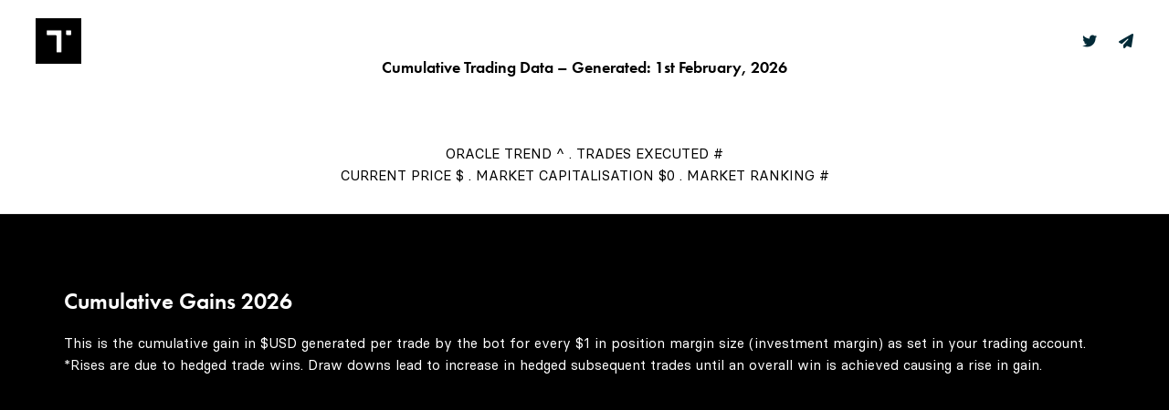

--- FILE ---
content_type: text/html; charset=UTF-8
request_url: http://store.tribalsensation.com/graphs.php?symbol=151&type=crypto
body_size: 6790
content:
<!DOCTYPE html>
<html lang="en">
<head>
	<meta charset="utf-8">
	<meta http-equiv="X-UA-Compatible" content="IE=edge">
	<meta name="viewport" content="width=device-width, initial-scale=1, shrink-to-fit=no">
	<meta name="theme-color" content="#3ed2a7">
	<link rel="icon" type="image/png" href="img/logo-thistle.png" sizes="32x32" />
	<link rel="canonical" href="https://thistle.capital" />
	
			<title>ThistleˆCapital</title>
		<meta property="og:title" content="Thistle AI^ Bot, $THISTLE, Oracle^ Indicator & The Fungibles^ NFTs" />
		<meta property="og:image" content="https://www.thistle.capital/img/logo-thistle.png" />
		<meta property="og:site_name" content="Thistle.capital" />
		<meta property="og:url" content="https://www.thistle.capital" />
		<meta name="twitter:card" content="summary" />
		<meta name="twitter:title" content="Thistle AI^ Bot, $THISTLE, Oracle^ Indicator & The Fungibles^ NFTs" />
		<meta name="twitter:image" content="https://www.thistle.capital/img/logo-thistle.png" />
		<meta name="twitter:site" content="@thistlecapital" />
		<meta name="twitter:creator" content="@thistlecapital" />
		<meta name="description" content="Thistle AI Automated Trading Bot, Oracle^ Trading Indicator, $THISTLE & The Fungibles NFT. State-of-the-art market trading indicators to give you a human emotionless edge on market trading. The Fungibles are A.I. generative code with a visual human emotional trait portraying the coin's current sentiment on social media. This is code as art. An ERC721 ethereum blockchain experiment where each NFTs visual identity changes daily, dynamically-on-chain and derived from the last 30 days of each cryptocurrency's latest trading data. Cryptocurrencies that cease trading, reach their end of life and get frozen in time! New successfully trading cryptocurrencies that are born are bred into an NFT and thereafter join the smart contract automatically. Each NFT is unique and only one will ever be minted. The NFT's are moody, their eyes depict its social media mood and the colors flip randomly depending its trends. Everyday, only the top 10,000 NFTs get to play! Therefore the NFT's visual emotions leave and enter the game depending on their progress as capitalised coins. NFT ownership grants you subscription to the Trading Bot." />
		<meta name="keywords" content="Trading Bot, Signal Indicator, NFT, Digital Art, Non Fungible Tokens, Cryptocurrency, Securities, Buy NFTs on Blockchain, Bitcoin, Ethereum, Stocks, Foreign Exchange, Commodities, Indices" />
	
		
	
	

	<link rel="stylesheet" href="https://use.typekit.net/vtq7trz.css">
	

	<link rel="stylesheet" href="assets/vendors/font-awesome/css/font-awesome.min.css" />
	<link rel="stylesheet" href="assets/css/theme-vendors.min.css" />
	<link rel="stylesheet" href="assets/css/theme.min.css" />
	<link rel="stylesheet" href="assets/css/themes/voguish.css" />



	<!-- Head Libs -->
	<script async src="assets/vendors/modernizr.min.js"></script>
	<!-- font-awesome v5.8.2-->
	<script src="https://kit.fontawesome.com/818d7a195a.js" crossorigin="anonymous"></script>

	<!-- popper.js -->
	<script src="https://cdnjs.cloudflare.com/ajax/libs/popper.js/1.14.7/umd/popper.min.js" integrity="sha384-UO2eT0CpHqdSJQ6hJty5KVphtPhzWj9WO1clHTMGa3JDZwrnQq4sF86dIHNDz0W1" crossorigin="anonymous"></script>




	<!-- older version of jquery -->
	<script src="./assets/js/jquery_2.2.4.min.js"></script>

	<!-- JQuery 3.4.1 -->
	<script src="./assets/js/jquery-3.4.1.mins.js"></script>


	<script src="./assets/js/bootstrap.min.js"></script>


<!-- Added new-->
	<script src="./assets/vendors/jquery.min.js"></script>
	<!-- <script src="./assets/js/theme.min.js"></script> -->
	<script src="./assets/js/liquidAjaxMailchimp.min.js"></script>


	<link rel="stylesheet" href="./assets/vendors/morris.js/morris.css" />
	

</head>


<body data-mobile-nav-trigger-alignment="right" data-mobile-nav-align="left" data-mobile-nav-style="minimal" data-mobile-nav-shceme="gray" data-mobile-header-scheme="gray" data-mobile-nav-breakpoint="1199">
	
	<div id="wrap">

		<header class="main-header main-header-overlay bb-fade-white-015" data-sticky-header="true" data-sticky-options='{ "stickyTrigger": "first-section" }'>
	
		
	<div class="mainbar-wrap">
		<div class="megamenu-hover-bg"></div><!-- /.megamenu-hover-bg -->
		<div class="container-fluid mainbar-container">
			<div class="mainbar">
				<div class="row mainbar-row align-items-lg-stretch px-4">
					
					<div class="col pr-5">
						<div class="navbar-header">
							<a class="navbar-brand pt-20 pb-20" href="/" rel="home">
				
								<span class="navbar-brand-inner">
									<img class="logo-sticky" src="./img/logo-thistle.png" style="height:30px;" alt="Thistle Capital">
									<img class="mobile-logo-default" src="./img/logo-thistle.png" style="height:30px;" alt="Thistle Capital">
									<img class="logo-default" src="./img/logo-thistle.png" style="height:50px;" alt="Thistle Capital">
								</span>
							</a>
							<button type="button" class="navbar-toggle collapsed nav-trigger style-mobile" data-toggle="collapse" data-target="#main-header-collapse" aria-expanded="false" data-changeclassnames='{ "html": "mobile-nav-activated overflow-hidden" }'>
								<span class="sr-only">Toggle navigation</span>
								<span class="bars">
									<span class="bar"></span>
									<span class="bar"></span>
									<span class="bar"></span>
								</span>
							</button>
						</div><!-- /.navbar-header -->
					</div><!-- /.col -->
					
					<div class="col">
						
						<div class="collapse navbar-collapse" id="main-header-collapse">
							
							<ul id="primary-nav" class="main-nav nav align-items-lg-stretch justify-content-lg-center" data-submenu-options='{ "toggleType":"fade", "handler":"mouse-in-out" }' data-localscroll="true">
								
															
								
								<li class="menu-item-has-children position-applied">
									<a href="crypto.php">
										<span class="link-icon"></span>
										<span class="link-txt">
											<span class="link-ext"></span>
											<span class="txt">
												TRADING AI^												<span class="submenu-expander">
													<i class="fa fa-angle-down"></i>
												</span>
											</span>
										</span>
									</a>
									<ul class="nav-item-children" style="display: none; opacity: 1;">
										
																	
										<li class="menu-item-has-children">
											<a href="crypto.php">
												<span class="link-icon"></span>
												<span class="link-txt">
													<span class="link-ext"></span>
													<span class="txt text-black" style="font-size:14px;">
														<i class="fa-solid fa-angle-left mr-4"></i>CRYPTO<i class="fa-brands fa-bitcoin ml-2"></i>														<span class="submenu-expander">
															<i class="fa fa-angle-down"></i>
														</span>
													</span>
												</span>
											</a>
										
											<ul class="nav-item-children" style="display: none; opacity: 1;">
														<li>
															<a href="crypto.php">
																<span class="link-icon"></span>
																<span class="link-txt">
																	<span class="link-ext"></span>
																	<span class="txt text-black" style="font-size:14px;">
																		<i class="fa-solid fa-robot"></i> DISCOVER BOT
																		<span class="submenu-expander">
																			<i class="fa fa-angle-down"></i>
																		</span>
																	</span>
																</span>
															</a>
														</li>
														<li>
															<a href="crypto.php#account">
																<span class="link-icon"></span>
																<span class="link-txt">
																	<span class="link-ext"></span>
																	<span class="txt text-black">
																		<i class="fa-solid fa-hexagon-vertical-nft"></i>  Subscribe by NFT
																		<span class="submenu-expander">
																			<i class="fa fa-angle-down"></i>
																		</span>
																	</span>
																</span>
															</a>
														</li>
														<li>
															<a href="crypto.php#account">
																<span class="link-icon"></span>
																<span class="link-txt">
																	<span class="link-ext"></span>
																	<span class="txt text-black">
																		<i class="fa-solid fa-right-to-bracket"></i> Login / Create Account
																		<span class="submenu-expander">
																			<i class="fa fa-angle-down"></i>
																		</span>
																	</span>
																</span>
															</a>
														</li>
														
												</ul>
												
										</li>
										
										
										
										
										
																	
										<li class="menu-item-has-children">
											<a href="securities.php">
												<span class="link-icon"></span>
												<span class="link-txt">
													<span class="link-ext"></span>
													<span class="txt text-black" style="font-size:14px;">
														<i class="fa-solid fa-angle-left mr-4"></i>SECURITIES<i class="fa-solid fa-chart-mixed ml-2"></i>														<span class="submenu-expander">
															<i class="fa fa-angle-down"></i>
														</span>
													</span>
												</span>
											</a>
										
											<ul class="nav-item-children" style="display: none; opacity: 1;">
														<li>
															<a href="securities.php">
																<span class="link-icon"></span>
																<span class="link-txt">
																	<span class="link-ext"></span>
																	<span class="txt text-black" style="font-size:14px;">
																		<i class="fa-solid fa-robot"></i> DISCOVER BOT
																		<span class="submenu-expander">
																			<i class="fa fa-angle-down"></i>
																		</span>
																	</span>
																</span>
															</a>
														</li>
														
														<li>
															<a href="securities.php#account">
																<span class="link-icon"></span>
																<span class="link-txt">
																	<span class="link-ext"></span>
																	<span class="txt text-black">
																		<i class="fa-solid fa-hexagon-vertical-nft"></i> Subscribe by NFT
																		<span class="submenu-expander">
																			<i class="fa fa-angle-down"></i>
																		</span>
																	</span>
																</span>
															</a>
														</li>
														<li>
															<a href="securities.php#account">
																<span class="link-icon"></span>
																<span class="link-txt">
																	<span class="link-ext"></span>
																	<span class="txt text-black">
																		<i class="fa-solid fa-right-to-bracket"></i> Login / Create Account
																		<span class="submenu-expander">
																			<i class="fa fa-angle-down"></i>
																		</span>
																	</span>
																</span>
															</a>
														</li>
														
														
												</ul>
												
										</li>
										
										
										
										
									</ul>
								<div></div></li>
								
								
								
							
																	
										<li class="menu-item-has-children position-applied">
											<a href="oracle.php">
												<span class="link-icon"></span>
												<span class="link-txt">
													<span class="link-ext"></span>
													<span class="txt">
														ORACLE^														<span class="submenu-expander">
															<i class="fa fa-angle-down"></i>
														</span>
													</span>
												</span>
											</a>
										
											<ul class="nav-item-children" style="display: none; opacity: 1; min-width:250px;">
														<li>
															<a href="oracle.php">
																<span class="link-icon"></span>
																<span class="link-txt">
																	<span class="link-ext"></span>
																	<span class="txt text-black" style="font-size:14px;">
																		<i class="fa-duotone fa-display-chart-up"></i> DISCOVER INDICATOR																		<span class="submenu-expander">
																			<i class="fa fa-angle-down"></i>
																		</span>
																	</span>
																</span>
															</a>
														</li>
														
														<li>
															<a href="oracle/">
																<span class="link-icon"></span>
																<span class="link-txt">
																	<span class="link-ext"></span>
																	<span class="txt text-black">
																		<i class="fa-solid fa-right-to-bracket"></i> Login
																		<span class="submenu-expander">
																			<i class="fa fa-angle-down"></i>
																		</span>
																	</span>
																</span>
															</a>
														</li>
														
														<li>
															<a href="oracle/register/">
																<span class="link-icon"></span>
																<span class="link-txt">
																	<span class="link-ext"></span>
																	<span class="txt text-black">
																		<i class="fa-solid fa-user-plus"></i> Sign Up
																		<span class="submenu-expander">
																			<i class="fa fa-angle-down"></i>
																		</span>
																	</span>
																</span>
															</a>
														</li>
														<li>
															<a href="oracle/packages/">
																<span class="link-icon"></span>
																<span class="link-txt">
																	<span class="link-ext"></span>
																	<span class="txt text-black">
																		<i class="fa-solid fa-cart-shopping"></i> Subscriptions
																		<span class="submenu-expander">
																			<i class="fa fa-angle-down"></i>
																		</span>
																	</span>
																</span>
															</a>
														</li>
														
																												
														
															
														<li>
															<a href="https://t.me/+D1mh2kqpXiwxMGRk" target="_blank">
																<span class="link-icon"></span>
																<span class="link-txt">
																	<span class="link-ext"></span>
																	<span class="txt text-black">
																		<i class="fa-solid fa-comment"></i> Telegram Community
																		<span class="submenu-expander">
																			<i class="fa fa-angle-down"></i>
																		</span>
																	</span>
																</span>
															</a>
														</li>
														
														<li>
															<a href="https://t.me/thistleoracle" target="_blank">
																<span class="link-icon"></span>
																<span class="link-txt">
																	<span class="link-ext"></span>
																	<span class="txt text-black">
																		<i class="fa-brands fa-telegram"></i> Telegram Signals
																		<span class="submenu-expander">
																			<i class="fa fa-angle-down"></i>
																		</span>
																	</span>
																</span>
															</a>
														</li>
														
														
														<li>
															<a href="oracle_manual.php">
																<span class="link-icon"></span>
																<span class="link-txt">
																	<span class="link-ext"></span>
																	<span class="txt text-black">
																		<i class="fa-solid fa-book"></i> User Manual
																		<span class="submenu-expander">
																			<i class="fa fa-angle-down"></i>
																		</span>
																	</span>
																</span>
															</a>
														</li>
														
														
														
												</ul>
												
										</li>
										
										
										
										
																				<li class="menu-item-has-children position-applied">
											<a href="nft.php">
												<span class="link-icon"></span>
												<span class="link-txt">
													<span class="link-ext"></span>
													<span class="txt">FUNGIBLES^</span>
													<span class="submenu-expander">
														<i class="fa fa-angle-down"></i>
													</span>
												</span>
											</a>
														
														<ul class="nav-item-children" style="display: none; opacity: 1;">
															<li>
																<a href="nft.php">
																	<span class="link-icon"></span>
																	<span class="link-txt">
																		<span class="link-ext"></span>
																		<span class="txt text-black" style="font-size:14px;">
																			<i class="fa-solid fa-hexagon-vertical-nft"></i> DISCOVER NFTs																			<span class="submenu-expander">
																				<i class="fa fa-angle-down"></i>
																			</span>
																		</span>
																	</span>
																</a>
															</li>
															
															<li>
																<a href="https://etherscan.io/address/0xf66328F1f2B741997082AE4764a5AB5b1273ca36" target="_blank">
																	<span class="link-icon"></span>
																	<span class="link-txt">
																		<span class="link-ext"></span>
																		<span class="txt text-black">
																			<i class="fa-brands fa-ethereum"></i> The Smart Contract
																			<span class="submenu-expander">
																				<i class="fa fa-angle-down"></i>
																			</span>
																		</span>
																	</span>
																</a>
															</li>
															
															
													</ul>
													
										
										</li>
									
									
									
									
									
									
									
									
									
									
									
									
									
									
									
																		<li class="menu-item-has-children position-applied">
										<a href="thistle.php">
											<span class="link-icon"></span>
											<span class="link-txt">
												<span class="link-ext"></span>
												<span class="txt">$THISTLE</span>
												<span class="submenu-expander">
													<i class="fa fa-angle-down"></i>
												</span>
											</span>
										</a>
													
													
													
													<ul class="nav-item-children" style="display: none; opacity: 1;min-width:250px;">
													 
															 
														<li>
															<a href="thistle.php">
																<span class="link-icon"></span>
																<span class="link-txt">
																	<span class="link-ext"></span>
																	<span class="txt text-black" style="font-size:14px;">
																		<i class="fa-solid fa-book"></i> DISCOVER WHITEPAPER																		<span class="submenu-expander">
																			<i class="fa fa-angle-down"></i>
																		</span>
																	</span>
																</span>
															</a>
														</li>
														
														
														
														<li>
															<a href="thistle.php#buy">
																<span class="link-icon"></span>
																<span class="link-txt">
																	<span class="link-ext"></span>
																	<span class="txt text-black">
																		<i class="fa-solid fa-cart-shopping"></i> BUY
																		<span class="submenu-expander">
																			<i class="fa fa-angle-down"></i>
																		</span>
																	</span>
																</span>
															</a>
														</li>
														
														
														<li>
															<a href="https://etherscan.io/address/0xd36385961C08E7AF0A746E8111e0755a16C4477d" target="_blank">
																<span class="link-icon"></span>
																<span class="link-txt">
																	<span class="link-ext"></span>
																	<span class="txt text-black">
																		<i class="fa-brands fa-ethereum"></i> The Smart Contract
																		<span class="submenu-expander">
																			<i class="fa fa-angle-down"></i>
																		</span>
																	</span>
																</span>
															</a>
														</li>
														
												</ul>
												
									
									</li>
									
									
									
									
									
									
									
																		<li class="menu-item-has-children position-applied">
										<a href="freedom.php">
											<span class="link-icon"></span>
											<span class="link-txt">
												<span class="link-ext"></span>
												<span class="txt">CHARTER</span>
												<span class="submenu-expander">
													<i class="fa fa-angle-down"></i>
												</span>
											</span>
										</a> 
										
										
										<ul class="nav-item-children" style="display: none; opacity: 1; min-width:250px;">
											
																					
											<li>
												<a href="freedom.php">
													<span class="link-icon"></span>
													<span class="link-txt">
														<span class="link-ext"></span>
														<span class="txt text-black" style="font-size:14px;">
															<i class="fa-solid fa-hand-middle-finger"></i> DISCOVER OUR MISSION 
															<span class="submenu-expander">
																<i class="fa fa-angle-down"></i>
															</span>
														</span>
													</span>
												</a>
											</li>
											
										</ul>
										
									</li>
									
									
									
									
									
									
									
									
																		<li class="menu-item-has-children position-applied">
										<a href="thicaso.php">
											<span class="link-icon"></span>
											<span class="link-txt">
												<span class="link-ext"></span>
												<span class="txt">LABS</span>
												<span class="submenu-expander">
													<i class="fa fa-angle-down"></i>
												</span>
											</span>
										</a>
													
													
													<ul class="nav-item-children" style="display: none; opacity: 1;">
													
															<li class="menu-item-has-children position-applied">
																<a href="thicaso.php">
																	<span class="link-icon"></span>
																	<span class="link-txt">
																		<span class="link-ext"></span>
																		<span class="txt text-black" style="font-size:14px;">
																			<i class="fa-solid fa-angle-left mr-4"></i>RESEARCH																		</span>
																		<span class="submenu-expander">
																			<i class="fa fa-angle-down"></i>
																		</span>
																	</span>
																</a>
																					
																		<ul class="nav-item-children" style="display: none; opacity: 1;">
																			
																																		
																			<li>
																				<a href="thicaso.php">
																					<span class="link-icon"></span>
																					<span class="link-txt">
																						<span class="link-ext"></span>
																						<span class="txt text-black" style="font-size:14px;">
																							THICASO^ - Imagination by AI																							<span class="submenu-expander">
																								<i class="fa fa-angle-down"></i>
																							</span>
																						</span>
																					</span>
																				</a>
																			</li>
																			
																		</ul>
															</li>
															
															
																								
														<li>
															<a href="news.php">
																<span class="link-icon"></span>
																<span class="link-txt">
																	<span class="link-ext"></span>
																	<span class="txt text-black" style="font-size:14px;">
																		<i class="fa-solid fa-angle-left mr-4"></i>NEWS																		<span class="submenu-expander">
																			<i class="fa fa-angle-down"></i>
																		</span>
																	</span>
																</span>
															</a>
														</li>
														
														
														
														<li>
															<a href="links.php">
																<span class="link-icon"></span>
																<span class="link-txt">
																	<span class="link-ext"></span>
																	<span class="txt text-black" style="font-size:14px;">
																		<i class="fa-solid fa-angle-left mr-4"></i>DEALS & OFFERS																		<span class="submenu-expander">
																			<i class="fa fa-angle-down"></i>
																		</span>
																	</span>
																</span>
															</a>
														</li>
														
														
												</ul>
												
									
									</li>
									
									
									
									
									
								
								
						</ul><!-- /#primary-nav  -->
						
					</div><!-- /#main-header-collapse -->
					
				</div><!-- /.col -->
				
				<div class="col text-right">

					<div class="header-module">
						<ul class="social-icon social-icon-sm scheme-white font-size-16">
					
							<li>
								<a href="https://twitter.com/thistlecapital" target="_blank"><i class="fab fa-twitter" style="color:#022a37"></i></a>
							</li>
							<li>
								<a href="mailto:team@thistle.capital" target="_blank"><i class="fas fa-paper-plane" style="color:#022a37"></i></a>
							</li>
						</ul>
					</div><!-- /.header-module -->
					
				</div><!-- /.col -->
				
			</div><!-- /.mainbar-row -->
		</div><!-- /.mainbar -->
	</div><!-- /.mainbar-container -->
</div><!-- /.mainbar-wrap -->

</header><!-- /.main-header -->		
		
	
	<main id="content" class="content">
	
		<section class="vc_row pt-40 pb-20 bb-gray">
			<div class="container">
				<div class="row col-md-10 col-md-offset-1 text-center">
					
					<div class="col-md-12">
						<h6>Cumulative Trading Data – Generated: 1st February, 2026</h6>
					</div>
					
					<div class="col-md-12">

							<header class="fancy-heading mb-2">
								<h2></h2>
							</header>
	 
					</div><!-- /.accordion -->
						
						
					<div class="text-uppercase col-md-12 mb-2">
						Oracle Trend ^ . Trades Executed #						<br>Current Price $ . Market Capitalisation $0 . Market Ranking #					</div>	
						
					
					<div class=" col-md-12">
 
										
					</div><!-- /.accordion -->
						
					
						
						
						
						
				</div><!-- /.row -->
				 
				
			</div><!-- /.container -->
		</section>
	
	
	
	
	
	
	<section class="vc_row pt-50 pb-50 mb-200" style="background-color: #000000;">		
	
		
		<div class="container">
			<div class="row">
						
							<div class="col-sm-12 col-lg-12 col-md-12 grid-margin stretch-card">
								<div class="card">
									<div class="card-body">
										<h4 class="card-title text-white">Cumulative Gains 2026</h4>
										
										<p class=" text-white">
											This is the cumulative gain in $USD generated per trade by the bot for every $1 in position margin size (investment margin) as set in your trading account. 
											<br>*Rises are due to hedged trade wins. Draw downs lead to increase in hedged subsequent trades until an overall win is achieved causing a rise in gain.
										</p>
										<p>
									 
													
										<div id="morris-bar-example"></div>
									</div>
								</div>
							</div>
			
							
							
							
		</div>
	</div>
</section>

	
		
	</main><!-- /#content.content -->
	
	
			<footer class="main-footer dark pt-80" data-sticky-footer="true" >

						
				
						<section>
							<div class="container  pt-10 pb-60">
								<div class="row d-flex flex-wrap">
					
									<div class="lqd-column col-lg-5 col-md-5 col-sm-7 text-black">
					
										<h6 class="text-black text-uppercase font-weight-bold">
											If you are our purpose, we'll find you.
										</h6>
				
										
					
									</div><!-- /.col-md-4 -->
									
									
									
									<div class="lqd-column col-lg-5 col-md-5 col-sm-5 mt-md-0">
										<div class="ld-sf ld-sf--input-solid ld-sf--button-solid ld-sf--size-md ld-sf--circle ld-sf--border-thin ld-sf--button-show ld-sf--button-inline">
											<form id="" class="" action="nft.php" name="search" method="post">
												<p class="">
													<input type="text" class="text-black"  name="search" placeholder="Search NFTs" value="">
												</p>
												<button type="submit" class="ld_sf_submit px-4">
													<span class="submit-icon">
														<i class="fa fa-angle-right"></i>
													</span>
													<span class="ld-sf-spinner">
														<span>Sending </span>
													</span>
												</button>
											</form>
										</div><!-- /.ld-sf -->
								</div><!-- /.lqd-column col-md-4 -->	
								
								
				
									<div class="lqd-column col-md-2 col-sm-6">
								
										<h6 class="text-black text-uppercase font-weight-bold">THISTLE.CAPITAL</h6>
									
									</div><!-- /.lqd-column col-md-2 col-sm-6 -->
									
																		<div class="lqd-column col-md-6 col-sm-12">
										<p class="font-size-11">© Copyright 2026. All Rights Reserved. THISTLE^ - Metaverse. <a href="terms.php" class="ml-5"><u>Terms . Conditions . Policies</u></a></p>
									</div><!-- /.lqd-column col-md-2 col-sm-6 -->
					
									
									<div class="lqd-column col-md-6 col-sm-12 text-right">
										<p class="font-size-16">
											
											
											<a href="https://www.facebook.com/thistlecapital" target="_blank" class="mr-4"><i class="fab fa-facebook" style="color:#022a37"></i></a>
											<a href="https://www.youtube.com/@thistlecapital" target="_blank" class="mr-4"><i class="fab fa-youtube" style="color:#022a37"></i></a>
											<a href="https://instagram.com/thistle.capital" target="_blank" class="mr-4"><i class="fab fa-instagram" style="color:#022a37"></i></a>
											<a href="https://tiktok.com/@thistlecapital" target="_blank" class="mr-4"><i class="fab fa-tiktok" style="color:#022a37"></i></a>
											<a href="https://www.pinterest.com/thistlecapital/" target="_blank" class="mr-4"><i class="fab fa-pinterest" style="color:#022a37"></i></a>
											
											<a href="https://onlyfans.com/thistlecapital" target="_blank" class="mr-4"><i class="fa-sharp fa-solid fa-o" style="color:#022a37"></i></a>
											<a href="https://snapchat.com/add/thistlecapital" target="_blank" class="mr-4"><i class="fa-brands fa-snapchat" style="color:#022a37"></i></a>
											
											
											<a href="https://t.me/thistlechat" target="_blank" class="mr-4"><i class="fab fa-telegram" style="color:#022a37"></i></a>
											<a href="https://twitter.com/thistlecapital" target="_blank" class="mr-4"><i class="fab fa-twitter" style="color:#022a37"></i></a>
											
											<a href="https://apps.apple.com/gb/app/thistle/id6446650794" target="_blank" class="mr-4"><i class="fa-brands fa-apple" style="color:#022a37"></i></a>
											<a href="https://opensea.io/collection/the-fungibles-official" target="_blank" class="mr-4"><img src="img/logo-opensea.png" width="17px" style="margin-top:-3px;filter: invert(90%) sepia(65%) saturate(1147%) hue-rotate(160deg) brightness(96%) contrast(98%);"></a>
											<a href="mailto:team@thistle.capital" target="_blank" class="mr-4"><i class="fas fa-paper-plane" style="color:#022a37"></i></a>
										</p>
									</div><!-- /.lqd-column col-md-2 col-sm-6 -->
					
									
									
					
								</div><!-- /.row -->
							</div><!-- /.container -->
						</section>
						
					</footer><!-- /.main-footer -->
					
				</div><!-- /#wrap -->
				
				<script src="./assets/vendors/jquery.min.js"></script>
				<script src="./assets/js/theme-vendors.js"></script>
				<script src="./assets/js/theme.min.js"></script>
				<script src="./assets/js/liquidAjaxMailchimp.min.js"></script>
				
				<script src="./assets/vendors/morris.js/morris.min.js"></script>
				<script src="./assets/vendors/raphael/raphael.min.js"></script>
				<script src="./assets/vendors/jquery-sparkline/jquery.sparkline.min.js"></script>
				
				
				
					
				
				<!-- Global site tag (gtag.js) - Google Analytics -->
				<script async src="https://www.googletagmanager.com/gtag/js?id=G-7NYJ98BF2G"></script>
				<script>
					window.dataLayer = window.dataLayer || [];
					function gtag(){dataLayer.push(arguments);}
					gtag('js', new Date());
				
					gtag('config', 'G-7NYJ98BF2G');
				</script>
				
				
				
				
				<!-- Social Media-->
				<!-- Tiktok Pixel Code -->
				<script>
					!function (w, d, t) {
						w.TiktokAnalyticsObject=t;var ttq=w[t]=w[t]||[];ttq.methods=["page","track","identify","instances","debug","on","off","once","ready","alias","group","enableCookie","disableCookie"],ttq.setAndDefer=function(t,e){t[e]=function(){t.push([e].concat(Array.prototype.slice.call(arguments,0)))}};for(var i=0;i<ttq.methods.length;i++)ttq.setAndDefer(ttq,ttq.methods[i]);ttq.instance=function(t){for(var e=ttq._i[t]||[],n=0;n<ttq.methods.length;n++)ttq.setAndDefer(e,ttq.methods[n]);return e},ttq.load=function(e,n){var i="https://analytics.tiktok.com/i18n/pixel/events.js";ttq._i=ttq._i||{},ttq._i[e]=[],ttq._i[e]._u=i,ttq._t=ttq._t||{},ttq._t[e]=+new Date,ttq._o=ttq._o||{},ttq._o[e]=n||{};var o=document.createElement("script");o.type="text/javascript",o.async=!0,o.src=i+"?sdkid="+e+"&lib="+t;var a=document.getElementsByTagName("script")[0];a.parentNode.insertBefore(o,a)};
					
						ttq.load('CERIM8JC77UA21HAH540');
						ttq.page();
					}(window, document, 'ttq');
					</script>
				
				
				<!-- Snap Pixel Code -->
				<script type='text/javascript'>
				(function(e,t,n){if(e.snaptr)return;var a=e.snaptr=function()
				{a.handleRequest?a.handleRequest.apply(a,arguments):a.queue.push(arguments)};
				a.queue=[];var s='script';r=t.createElement(s);r.async=!0;
				r.src=n;var u=t.getElementsByTagName(s)[0];
				u.parentNode.insertBefore(r,u);})(window,document,
				'https://sc-static.net/scevent.min.js');
				
				snaptr('init', '70f65243-fdd2-485c-a3a0-cde19b3b0dc1', {
				'user_email': '__INSERT_USER_EMAIL__'
				});
				
				snaptr('track', 'PAGE_VIEW');
				
				</script>
				<!-- End Snap Pixel Code -->
			
				
				<!-- Affiliates-->
				<script src="https://www.dwin1.com/41980.js" type="text/javascript" defer="defer"></script>
				
				
				<!-- Start Google Parsa Pixel Code -->
				<script>
					!function (w, d, t) {
						w.TiktokAnalyticsObject=t;var ttq=w[t]=w[t]||[];ttq.methods=["page","track","identify","instances","debug","on","off","once","ready","alias","group","enableCookie","disableCookie"],ttq.setAndDefer=function(t,e){t[e]=function(){t.push([e].concat(Array.prototype.slice.call(arguments,0)))}};for(var i=0;i<ttq.methods.length;i++)ttq.setAndDefer(ttq,ttq.methods[i]);ttq.instance=function(t){for(var e=ttq._i[t]||[],n=0;n<ttq.methods.length;n++)ttq.setAndDefer(e,ttq.methods[n]);return e},ttq.load=function(e,n){var i="https://analytics.tiktok.com/i18n/pixel/events.js";ttq._i=ttq._i||{},ttq._i[e]=[],ttq._i[e]._u=i,ttq._t=ttq._t||{},ttq._t[e]=+new Date,ttq._o=ttq._o||{},ttq._o[e]=n||{};var o=document.createElement("script");o.type="text/javascript",o.async=!0,o.src=i+"?sdkid="+e+"&lib="+t;var a=document.getElementsByTagName("script")[0];a.parentNode.insertBefore(o,a)};
						ttq.load('CFFOJ7JC77U110MK9FCG');
						ttq.page();
					}(window, document, 'ttq');
					</script>
				<!-- End Google Parsa Pixel Code -->
				</body>
</html>		
		
		
		
		
		
		<script>
			 
			 
			 
			 
			 (function ($) {
				 "use strict";
			 
			 
			 if ($("#morris-bar-example").length) {
				 Morris.Bar({
					 element: 'morris-bar-example',
					 barColors: ['#04c9b7', '#000000'],
					 data: [
						 					 ],
					 xkey: 'y',
					 ykeys: ['a'],
					 labels: ['Value']
				 });
			 }
			 
			 
			 })(jQuery);
			 
				 </script>

--- FILE ---
content_type: text/css
request_url: http://store.tribalsensation.com/assets/css/themes/voguish.css
body_size: 659
content:
@font-face {
  font-family: 'Basier Square';
  src: url("../../fonts/basiersquare-regular-webfont.woff2") format("woff2"), url("../../fonts/basiersquare-regular-webfont.woff") format("woff");
  font-weight: 400;
  font-style: normal;
}

:root {
  --color-primary: #000000;
  --color-gradient-start: #000000;
  --color-gradient-stop: #000000;
}

body {
  font-family: 'Basier Square', sans-serif;
  font-weight: 400;
  line-height: 1.6em;
  font-size: 15px;
  color: #000000;
}

.h1, h1,
.h2, h2,
.h3, h3,
.h4, h4,
.h5, h5,
.h6, h6 {
  font-family: 'futura-pt', sans-serif;
  font-weight: 600;
  color: #000000;
}

.h1, h1 {
  line-height: 1.2em;
  font-size: 52px;
}

.h2, h2 {
  line-height: 1.083em;
  font-size: 48px;
}

.h3, h3 {
  line-height: 1.2em;
  font-size: 32px;
}

.h4, h4 {
  line-height: 1.2em;
  font-size: 25px;
}

.h5, h5 {
  line-height: 1.2em;
  font-size: 21px;
}

.h6, h6 {
  line-height: 1.2em;
  font-size: 18px;
}

.main-nav,
.btn {
  font-family: 'futura-pt', sans-serif;
}

.main-nav > li > a {
  font-size: 13px;
  letter-spacing: 0.2em;
  color: #fff;
  text-transform: uppercase;
}

.main-nav > li > a .link-ext {
  background-color: #fff;
}

.main-nav > li > a:hover {
  color: #ffe7d1;
}

.main-nav > li.is-active > a,
.main-nav > li.current-menu-item > a,
.main-nav > li:hover > a,
.main-nav > li > a:hover {
  color: #fff;
}

.main-footer {
  color: #000000;  
}

.main-footer a:not(.btn) {
  color: #000000;  
}

.main-footer a:not(.btn):hover {
  color: #000000;  
}

.main-footer .ld-sf input {
  background: rgba(53, 52, 52, 0.05);
  color: rgba(255, 255, 255, 0.6);
}

.main-footer .ld-sf input:focus {
  background: rgba(255, 255, 255, 0.1);
}

.main-footer .ld-sf button {
  font-size: 23px;
}

@media (min-width: 1200px) {
  .main-header .is-stuck {
    background: #fff !important;
  }
  .mainbar-wrap.is-stuck .social-icon a,
  .mainbar-wrap.is-stuck .main-nav > li > a {
    color: #000 !important;
  }
  .mainbar-wrap.is-stuck .social-icon a:hover,
  .mainbar-wrap.is-stuck .main-nav > li > a:hover {
    color: var(--color-primary) !important;
  }
}


--- FILE ---
content_type: text/css
request_url: https://ka-p.fontawesome.com/assets/818d7a195a/45413556/custom-icons.css?token=818d7a195a
body_size: 880
content:
@charset "utf-8";.fak.fa-logo-districthive,.fa-kit.fa-logo-districthive{--fa:"î€€";--fa--fa:"î€€î€€"}.fak,.fa-kit{-webkit-font-smoothing:antialiased;-moz-osx-font-smoothing:grayscale;display:var(--fa-display,inline-block);font-family:Font Awesome Kit;font-style:normal;font-variant:normal;font-weight:400;line-height:1;text-rendering:auto}.fak:before,.fa-kit:before{content:var(--fa)}@font-face{font-family:Font Awesome Kit;font-style:normal;font-display:block;src:url([data-uri])format("woff2")}